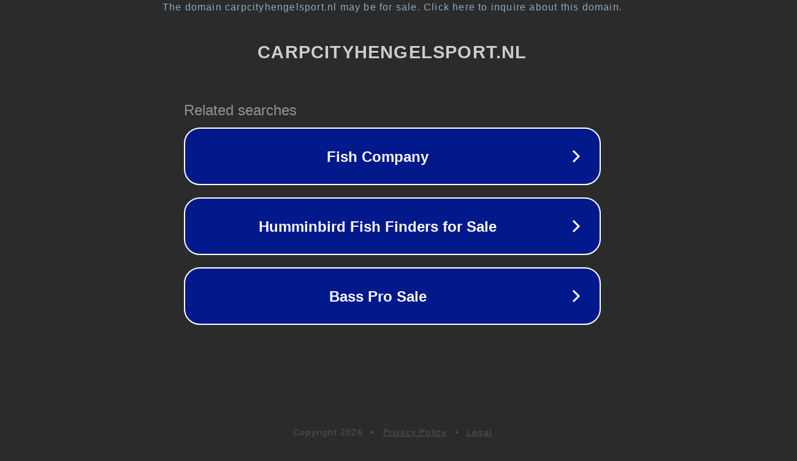

--- FILE ---
content_type: text/html; charset=utf-8
request_url: https://www.carpcityhengelsport.nl/connexion-boilie-stops-multi-colours.html
body_size: 1134
content:
<!doctype html>
<html data-adblockkey="MFwwDQYJKoZIhvcNAQEBBQADSwAwSAJBANDrp2lz7AOmADaN8tA50LsWcjLFyQFcb/P2Txc58oYOeILb3vBw7J6f4pamkAQVSQuqYsKx3YzdUHCvbVZvFUsCAwEAAQ==_EO6jL5qnOwbQsK5nnYtF3AwB73Vl6rjzMva2xYnNCbKLAK9Gy4SKfBcsrE8cJMKJru24txSdGpSZi3Xi18qODA==" lang="en" style="background: #2B2B2B;">
<head>
    <meta charset="utf-8">
    <meta name="viewport" content="width=device-width, initial-scale=1">
    <link rel="icon" href="[data-uri]">
    <link rel="preconnect" href="https://www.google.com" crossorigin>
</head>
<body>
<div id="target" style="opacity: 0"></div>
<script>window.park = "[base64]";</script>
<script src="/bjVdSjfaS.js"></script>
</body>
</html>
